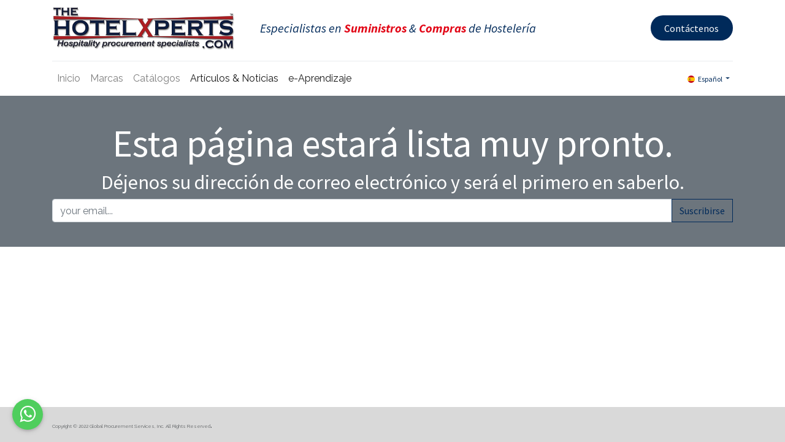

--- FILE ---
content_type: text/html; charset=utf-8
request_url: https://www.htlxps.com/es/holding-page
body_size: 5557
content:
<!DOCTYPE html>
        <html lang="es-ES" data-website-id="4" data-main-object="website.page(79,)" data-oe-company-name="Global Procurement Services, Inc." data-add2cart-redirect="1">
    <head>
                <meta charset="utf-8"/>
                <meta http-equiv="X-UA-Compatible" content="IE=edge,chrome=1"/>
            <meta name="viewport" content="width=device-width, initial-scale=1"/>
        <meta name="generator" content="Odoo"/>
                        <meta property="og:type" content="website"/>
                        <meta property="og:title" content="Holding Page | HotelXperts Worldwide"/>
                        <meta property="og:site_name" content="Global Procurement Services, Inc."/>
                        <meta property="og:url" content="https://www.htlxps.com/es/holding-page"/>
                        <meta property="og:image" content="https://www.htlxps.com/web/image/website/4/logo?unique=6f581c8"/>
                    <meta name="twitter:card" content="summary_large_image"/>
                    <meta name="twitter:title" content="Holding Page | HotelXperts Worldwide"/>
                    <meta name="twitter:image" content="https://www.htlxps.com/web/image/website/4/logo/300x300?unique=6f581c8"/>
                    <meta name="twitter:site" content="@@hotelxperts"/>
                <link rel="alternate" hreflang="en" href="https://www.htlxps.com/holding-page"/>
                <link rel="alternate" hreflang="es" href="https://www.htlxps.com/es/holding-page"/>
                <link rel="alternate" hreflang="x-default" href="https://www.htlxps.com/holding-page"/>
        <link rel="canonical" href="https://www.htlxps.com/es/holding-page"/>
        <link rel="preconnect" href="https://fonts.gstatic.com/" crossorigin=""/>
                <title> Holding Page | HotelXperts Worldwide </title>
                <link type="image/x-icon" rel="shortcut icon" href="/web/image/website/4/favicon?unique=6f581c8"/>
            <link rel="preload" href="/web/static/lib/fontawesome/fonts/fontawesome-webfont.woff2?v=4.7.0" as="font" crossorigin=""/>
            <link type="text/css" rel="stylesheet" href="/web/assets/147744-e250d2e/4/web.assets_common.min.css" data-asset-bundle="web.assets_common" data-asset-version="e250d2e"/>
            <link type="text/css" rel="stylesheet" href="/web/assets/148764-d3e378d/4/web.assets_frontend.min.css" data-asset-bundle="web.assets_frontend" data-asset-version="d3e378d"/>
                <script id="web.layout.odooscript" type="text/javascript">
                    var odoo = {
                        csrf_token: "d1afb48206cb49409eaf026f4fbab38188169199o1800866276",
                        debug: "",
                    };
                </script>
            <script type="text/javascript">
                odoo.__session_info__ = {"is_admin": false, "is_system": false, "is_website_user": true, "user_id": false, "is_frontend": true, "profile_session": null, "profile_collectors": null, "profile_params": null, "show_effect": false, "translationURL": "/website/translations", "cache_hashes": {"translations": "35458292fe66601e71b38db98fa7025e92e728a3"}, "recaptcha_public_key": "6LfHdwEqAAAAAGPywhRCJiWz3BzvpQkTDs9zEBYD", "geoip_country_code": "US"};
                if (!/(^|;\s)tz=/.test(document.cookie)) {
                    const userTZ = Intl.DateTimeFormat().resolvedOptions().timeZone;
                    document.cookie = `tz=${userTZ}; path=/`;
                }
            </script>
            <script defer="defer" type="text/javascript" src="/web/assets/63366-b9af83e/4/web.assets_common_minimal.min.js" data-asset-bundle="web.assets_common_minimal" data-asset-version="b9af83e"></script>
            <script defer="defer" type="text/javascript" src="/web/assets/63367-05b1d82/4/web.assets_frontend_minimal.min.js" data-asset-bundle="web.assets_frontend_minimal" data-asset-version="05b1d82"></script>
            <script defer="defer" type="text/javascript" data-src="/web/assets/90031-04430ee/4/web.assets_common_lazy.min.js" data-asset-bundle="web.assets_common_lazy" data-asset-version="04430ee"></script>
            <script defer="defer" type="text/javascript" data-src="/web/assets/90032-f0d7bda/4/web.assets_frontend_lazy.min.js" data-asset-bundle="web.assets_frontend_lazy" data-asset-version="f0d7bda"></script>
    </head>
            <body class="">
        <div id="wrapwrap" class="   ">
    <header id="top" data-anchor="true" data-name="Header" class="  o_hoverable_dropdown o_header_fixed">
    <nav data-name="Navbar" class="navbar navbar-expand-lg navbar-light o_colored_level o_cc shadow-sm">
            <div id="top_menu_container" class="container flex-row flex-wrap">
    <a href="/es/" class="navbar-brand logo mr-4">
            <span role="img" aria-label="Logo of HotelXperts Worldwide" title="HotelXperts Worldwide"><img src="/web/image/website/4/logo/HotelXperts%20Worldwide?unique=6f581c8" class="img img-fluid" alt="HotelXperts Worldwide" loading="lazy"/></span>
        </a>
                <div class="ml-lg-3 mr-auto">
                    <div class="oe_structure oe_structure_solo" id="oe_structure_header_slogan_1">
      <section class="s_text_block o_colored_level" data-snippet="s_text_block" data-name="Text" style="background-image: none;">
        <div class="container">
          <h5 class="m-0" data-name="Slogan">
            <span style="font-style: italic;">
              <font class="text-o-color-2">​</font><span style="font-weight: bolder;"></span></span><span style="font-weight: bolder; font-style: italic;"><font class="text-o-color-1">​</font></span><span style="font-style: italic;"><font class="text-o-color-2">​</font><span style="font-weight: bolder;"></span></span><span style="font-weight: bolder; font-style: italic;"><font class="text-o-color-1">​</font></span><span style="font-style: italic;"><font class="text-o-color-2">Especialistas en</font> <span style="font-weight: bolder;">Suministros</span>&nbsp;<font class="text-o-color-2">&amp;</font><font class="text-o-color-2">​</font>&nbsp;<span style="font-weight: bolder;">Compras</span><font class="text-o-color-2">&nbsp;de Hostelería</font></span><font class="text-o-color-2"></font>
          </h5>
        </div>
      </section>
    </div>
  </div>
                <ul class="nav navbar-nav navbar-expand ml-auto order-last order-lg-0">
                    <li class="nav-item">
    <div class="oe_structure oe_structure_solo ml-2">
      <section class="s_text_block o_colored_level" data-snippet="s_text_block" data-name="Text" style="background-image: none;">
        <div class="container">
          <a href="/es/contactus" class="_cta btn btn-custom text-o-color-4 bg-o-color-2 rounded-circle" data-original-title="" title="" style="border-width: 1px; border-style: solid;">Contáctenos</a>
        </div>
      </section>
    </div>
                    </li>
                </ul>
                <div class="w-100">
                    <div class="oe_structure oe_structure_solo" id="oe_structure_header_slogan_3">
      <section class="s_text_block o_colored_level" data-snippet="s_text_block" data-name="Text" style="background-image: none;">
        <div class="container">
          <div class="s_hr w-100 pb8 pt16" data-name="Separator">
            <hr class="w-100 mx-auto" style="border-top-width: 1px; border-top-style: solid; border-color: var(--200);"/>
          </div>
        </div>
      </section>
    </div>
  </div>
    <button type="button" data-toggle="collapse" data-target="#top_menu_collapse" class="navbar-toggler ">
        <span class="navbar-toggler-icon o_not_editable"></span>
    </button>
                <div id="top_menu_collapse" class="collapse navbar-collapse">
    <ul id="top_menu" class="nav navbar-nav o_menu_loading flex-grow-1">
    <li class="nav-item">
        <a role="menuitem" href="/es/home" class="nav-link ">
            <span>Inicio</span>
        </a>
    </li>
    <li class="nav-item">
        <a role="menuitem" href="/es/brands" class="nav-link ">
            <span>Marcas</span>
        </a>
    </li>
    <li class="nav-item">
        <a role="menuitem" href="/es/shop/catalog" class="nav-link ">
            <span>Catálogos</span>
        </a>
    </li>
    <li class="nav-item">
        <a role="menuitem" href="/es/holding-page" class="nav-link active">
            <span>Artículos &amp; Noticias</span>
        </a>
    </li>
    <li class="nav-item">
        <a role="menuitem" href="/es/holding-page" class="nav-link active">
            <span>e-Aprendizaje</span>
        </a>
    </li>
        <li class="nav-item divider d-none"></li> 
        <li class="o_wsale_my_cart align-self-md-start d-none nav-item">
            <a href="/es/shop/cart" class="nav-link">
                <i class="fa fa-shopping-cart"></i>
                <sup class="my_cart_quantity badge badge-primary" data-order-id="">0</sup>
            </a>
        </li>
    </ul>
        <div class="js_language_selector mb-4 mb-lg-0 align-self-lg-center ml-lg-auto dropdown">
            <button type="button" data-toggle="dropdown" aria-haspopup="true" aria-expanded="true" class="btn btn-sm btn-outline-secondary border-0 dropdown-toggle ">
    <img class="o_lang_flag" src="/base/static/img/country_flags/es.png?height=25" loading="lazy"/>
    <span class="align-middle"> Español</span>
            </button>
            <div role="menu" class="dropdown-menu float-lg-right">
                    <a href="/holding-page" class="dropdown-item js_change_lang " data-url_code="en">
    <img class="o_lang_flag" src="/base/static/img/country_flags/us.png?height=25" loading="lazy"/>
    <span>English (US)</span>
                    </a>
                    <a href="/es/holding-page" class="dropdown-item js_change_lang active" data-url_code="es">
    <img class="o_lang_flag" src="/base/static/img/country_flags/es.png?height=25" loading="lazy"/>
    <span> Español</span>
                    </a>
            </div>
        </div>
                </div>
            </div>
    </nav>
    </header>
                <main>
    <div id="wrap" class="oe_structure oe_empty">
      <section class="s_title pt40 pb40 o_colored_level bg-600" data-vcss="001" data-snippet="s_title" data-name="Title" style="background-image: none;">
        <div class="s_allow_columns container">
          <h1 style="text-align: center;">
              <span style="font-size: 62px;"><span style="font-size: 46.5pt; color: black"><font class="text-o-color-4">Esta página estará lista muy pronto.</font></span><span style="color: black"></span></span>
          </h1>
          <h2 style="text-align: center;">Déjenos su dirección de correo electrónico y será el primero en saberlo.</h2>
          <div class="s_newsletter_subscribe_form js_subscribe" data-vxml="001" data-list-id="5" data-name="Newsletter" data-snippet="s_newsletter_subscribe_form">
            <div class="input-group">
              <input type="email" name="email" class="js_subscribe_email form-control" placeholder="your email..."/>
              <span class="input-group-append">
                <a role="button" href="#" class="btn btn-primary js_subscribe_btn o_submit o_animating" data-original-title="" title="" style="">Suscribirse</a>
                <a role="button" href="#" class="btn btn-success js_subscribed_btn o_submit d-none" disabled="disabled" data-original-title="" title="" aria-describedby="popover105664">Thanks</a>
              </span>
            </div>
          </div>
        </div>
      </section>
    </div>
                </main>
            <div class="container">
              <div class="row">
                <div id="wk_whatsapp_chat">
                  <div style="background-color: #7C7BAD;color: rgb(255, 255, 255);opacity: 5;border-radius: 10px;" class="Layout Layout-open Layout-expand chatbot_left">
                    <div class="Messenger_messenger">
                      <div class="Messenger_header" style="background-color: #075E54; color: rgb(255, 255, 255);">
                        <h4 class="Messenger_prompt" style="color: #ffffff;">Respuestas instantáneas...</h4> <span class="chat_close_icon"><i class="fa fa-close"></i></span>
                      </div>
                      <div class="Messenger_content" style="background-color: #DCF8C6;">
                        <div class="Messages" style="background-color: #DCF8C6;">
                          <div class="col-md-12 col-xl-0 chat">
                            <div class="card mb-sm-3 mb-md-0 contacts_card">
                              <center class="pt-2" style="background-color: #DCF8C6 !important;">
                                <span style="color:#0d0c0c;text-decoration: none;">
                                  ¡A su servicio!
                                </span>
                              </center>
                              <div class="card-body contacts_body" style="background-color: #DCF8C6 !important;">
                                <ui class="contacts">
                                  <hr/>
                                        <li class="d-none d-md-block">
                                          <div class="d-flex bd-highlight" style="margin: auto 10%;">
                                              <div class="img_cont">
                                                <a class="" target="blank" href="https://web.whatsapp.com/send?phone=50688303737&amp;text=Hola! Soy David. ¿En qué puedo ayudarle?">
                                                </a>
                                              </div>
                                            <div class="user_info">
                                              <a class="" target="blank" href="https://web.whatsapp.com/send?phone=50688303737&amp;text=Hola! Soy David. ¿En qué puedo ayudarle?">
                                                <span style="color: #0d0c0c">Caribbean</span>
                                              </a>
                                            </div>
                                          </div>
                                        </li>
                                        <li class="d-block d-md-none d-lg-none">
                                          <div class="d-flex bd-highlight" style="margin: auto 10%;">
                                              <div class="img_cont">
                                                <a class="" target="blank" href="https://api.whatsapp.com/send?phone=50688303737&amp;text=Hola! Soy David. ¿En qué puedo ayudarle?">
                                                </a>
                                              </div>
                                            <div class="user_info">
                                              <a class="" target="blank" href="https://api.whatsapp.com/send?phone=50688303737&amp;text=Hola! Soy David. ¿En qué puedo ayudarle?">
                                                <span style="color: #0d0c0c">Caribbean</span>
                                              </a>
                                            </div>
                                          </div>
                                        </li>
                                      <hr/>
                                        <li class="d-none d-md-block">
                                          <div class="d-flex bd-highlight" style="margin: auto 10%;">
                                              <div class="img_cont">
                                                <a class="" target="blank" href="https://web.whatsapp.com/send?phone=50684867080&amp;text=Hola! Soy Anthony. ¿En qué puedo ayudarle?">
                                                </a>
                                              </div>
                                            <div class="user_info">
                                              <a class="" target="blank" href="https://web.whatsapp.com/send?phone=50684867080&amp;text=Hola! Soy Anthony. ¿En qué puedo ayudarle?">
                                                <span style="color: #0d0c0c">Central America</span>
                                              </a>
                                            </div>
                                          </div>
                                        </li>
                                        <li class="d-block d-md-none d-lg-none">
                                          <div class="d-flex bd-highlight" style="margin: auto 10%;">
                                              <div class="img_cont">
                                                <a class="" target="blank" href="https://api.whatsapp.com/send?phone=50684867080&amp;text=Hola! Soy Anthony. ¿En qué puedo ayudarle?">
                                                </a>
                                              </div>
                                            <div class="user_info">
                                              <a class="" target="blank" href="https://api.whatsapp.com/send?phone=50684867080&amp;text=Hola! Soy Anthony. ¿En qué puedo ayudarle?">
                                                <span style="color: #0d0c0c">Central America</span>
                                              </a>
                                            </div>
                                          </div>
                                        </li>
                                      <hr/>
                                        <li class="d-none d-md-block">
                                          <div class="d-flex bd-highlight" style="margin: auto 10%;">
                                              <div class="img_cont">
                                                <a class="" target="blank" href="https://web.whatsapp.com/send?phone=18294203963&amp;text=Hola! Soy Silvio. ¿En qué puedo ayudarle?">
                                                </a>
                                              </div>
                                            <div class="user_info">
                                              <a class="" target="blank" href="https://web.whatsapp.com/send?phone=18294203963&amp;text=Hola! Soy Silvio. ¿En qué puedo ayudarle?">
                                                <span style="color: #0d0c0c">Dominican Republic</span>
                                              </a>
                                            </div>
                                          </div>
                                        </li>
                                        <li class="d-block d-md-none d-lg-none">
                                          <div class="d-flex bd-highlight" style="margin: auto 10%;">
                                              <div class="img_cont">
                                                <a class="" target="blank" href="https://api.whatsapp.com/send?phone=18294203963&amp;text=Hola! Soy Silvio. ¿En qué puedo ayudarle?">
                                                </a>
                                              </div>
                                            <div class="user_info">
                                              <a class="" target="blank" href="https://api.whatsapp.com/send?phone=18294203963&amp;text=Hola! Soy Silvio. ¿En qué puedo ayudarle?">
                                                <span style="color: #0d0c0c">Dominican Republic</span>
                                              </a>
                                            </div>
                                          </div>
                                        </li>
                                      <hr/>
                                        <li class="d-none d-md-block">
                                          <div class="d-flex bd-highlight" style="margin: auto 10%;">
                                              <div class="img_cont">
                                                <a class="" target="blank" href="https://web.whatsapp.com/send?phone=50683575344&amp;text=Hola! Soy Fernelly. ¿En qué puedo ayudarle?">
                                                </a>
                                              </div>
                                            <div class="user_info">
                                              <a class="" target="blank" href="https://web.whatsapp.com/send?phone=50683575344&amp;text=Hola! Soy Fernelly. ¿En qué puedo ayudarle?">
                                                <span style="color: #0d0c0c">Mexico &amp; South America</span>
                                              </a>
                                            </div>
                                          </div>
                                        </li>
                                        <li class="d-block d-md-none d-lg-none">
                                          <div class="d-flex bd-highlight" style="margin: auto 10%;">
                                              <div class="img_cont">
                                                <a class="" target="blank" href="https://api.whatsapp.com/send?phone=50683575344&amp;text=Hola! Soy Fernelly. ¿En qué puedo ayudarle?">
                                                </a>
                                              </div>
                                            <div class="user_info">
                                              <a class="" target="blank" href="https://api.whatsapp.com/send?phone=50683575344&amp;text=Hola! Soy Fernelly. ¿En qué puedo ayudarle?">
                                                <span style="color: #0d0c0c">Mexico &amp; South America</span>
                                              </a>
                                            </div>
                                          </div>
                                        </li>
                                      <hr/>
                                        <li class="d-none d-md-block">
                                          <div class="d-flex bd-highlight" style="margin: auto 10%;">
                                              <div class="img_cont">
                                                <a class="" target="blank" href="https://web.whatsapp.com/send?phone=18295463737&amp;text=Hola! Soy Margarita. ¿En qué puedo ayudarle?">
                                                </a>
                                              </div>
                                            <div class="user_info">
                                              <a class="" target="blank" href="https://web.whatsapp.com/send?phone=18295463737&amp;text=Hola! Soy Margarita. ¿En qué puedo ayudarle?">
                                                <span style="color: #0d0c0c">Supervisor Caribbean</span>
                                              </a>
                                            </div>
                                          </div>
                                        </li>
                                        <li class="d-block d-md-none d-lg-none">
                                          <div class="d-flex bd-highlight" style="margin: auto 10%;">
                                              <div class="img_cont">
                                                <a class="" target="blank" href="https://api.whatsapp.com/send?phone=18295463737&amp;text=Hola! Soy Margarita. ¿En qué puedo ayudarle?">
                                                </a>
                                              </div>
                                            <div class="user_info">
                                              <a class="" target="blank" href="https://api.whatsapp.com/send?phone=18295463737&amp;text=Hola! Soy Margarita. ¿En qué puedo ayudarle?">
                                                <span style="color: #0d0c0c">Supervisor Caribbean</span>
                                              </a>
                                            </div>
                                          </div>
                                        </li>
                                      <hr/>
                                        <li class="d-none d-md-block">
                                          <div class="d-flex bd-highlight" style="margin: auto 10%;">
                                              <div class="img_cont">
                                                <a class="" target="blank" href="https://web.whatsapp.com/send?phone=50688314659&amp;text=Hola! Soy Rebeca. ¿En qué puedo ayudarle?">
                                                </a>
                                              </div>
                                            <div class="user_info">
                                              <a class="" target="blank" href="https://web.whatsapp.com/send?phone=50688314659&amp;text=Hola! Soy Rebeca. ¿En qué puedo ayudarle?">
                                                <span style="color: #0d0c0c">Supervisor Latin America</span>
                                              </a>
                                            </div>
                                          </div>
                                        </li>
                                        <li class="d-block d-md-none d-lg-none">
                                          <div class="d-flex bd-highlight" style="margin: auto 10%;">
                                              <div class="img_cont">
                                                <a class="" target="blank" href="https://api.whatsapp.com/send?phone=50688314659&amp;text=Hola! Soy Rebeca. ¿En qué puedo ayudarle?">
                                                </a>
                                              </div>
                                            <div class="user_info">
                                              <a class="" target="blank" href="https://api.whatsapp.com/send?phone=50688314659&amp;text=Hola! Soy Rebeca. ¿En qué puedo ayudarle?">
                                                <span style="color: #0d0c0c">Supervisor Latin America</span>
                                              </a>
                                            </div>
                                          </div>
                                        </li>
                                      <hr/>
                                </ui>
                              </div>
                            </div>
                          </div>
                        </div>
                      </div>
                    </div>
                  </div>
                  <div class="chat_on chatbot_left" style="background-color: #4FCE5D; display: block;"> <span class="chat_on_icon"><i class="fa fa-whatsapp"></i></span> </div>
                </div>
              </div>
            </div>
        <footer id="bottom" data-anchor="true" data-name="Footer" class="o_footer o_colored_level o_cc ">
                    <div id="footer" class="oe_structure oe_structure_solo shadow" style="border-color: rgb(0, 42, 90) !important; box-shadow: rgba(0, 0, 0, 0.15) 0px 1px 0px 0px inset !important;"></div>
  <div class="o_footer_copyright o_colored_level o_cc" data-name="Copyright">
                        <div class="container py-3">
                            <div class="row">
                                <div class="col-sm text-center text-sm-left text-muted">
                                    <span class="o_footer_copyright_name mr-2"><span style="font-size: 8px;">Copyright © 2022 Global Procurement Services, Inc. All Rights Reserved</span>.</span>
  </div>
                                <div class="col-sm text-center text-sm-right o_not_editable">
        <div class="o_brand_promotion">
        Con tecnología de 
            <a target="_blank" class="badge badge-light" href="http://www.odoo.com?utm_source=db&amp;utm_medium=website">
                <img alt="Odoo" src="/web/static/img/odoo_logo_tiny.png" style="height: 1em; vertical-align: baseline;" loading="lazy"/>
            </a>
        - 
                    El #1 <a target="_blank" href="http://www.odoo.com/app/ecommerce?utm_source=db&amp;utm_medium=website">Comercio electrónico de código abierto</a>
        </div>
                                </div>
                            </div>
                        </div>
                    </div>
                </footer>
            </div>
                    <script>
                window.addEventListener('load', function () {
                    odoo.define('im_livechat.livesupport', function (require) {
                    });
                });
                    </script>
            <script id="tracking_code" async="1" src="https://www.googletagmanager.com/gtag/js?id=G-Y0K73DJQTZ"></script>
            <script>
                window.dataLayer = window.dataLayer || [];
                function gtag(){dataLayer.push(arguments);}
                gtag('js', new Date());
                gtag('config', 'G-Y0K73DJQTZ');
            </script>
    </body>
        </html>